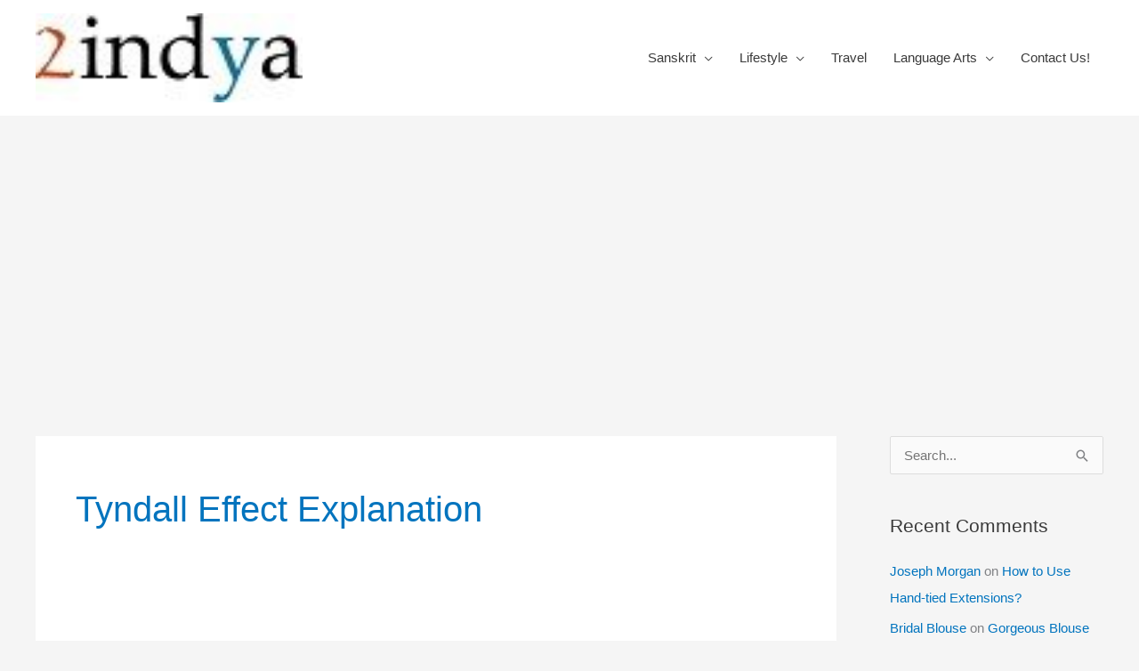

--- FILE ---
content_type: text/html; charset=utf-8
request_url: https://www.google.com/recaptcha/api2/aframe
body_size: 266
content:
<!DOCTYPE HTML><html><head><meta http-equiv="content-type" content="text/html; charset=UTF-8"></head><body><script nonce="Lf-mdii20txZ4pHp1ByIAA">/** Anti-fraud and anti-abuse applications only. See google.com/recaptcha */ try{var clients={'sodar':'https://pagead2.googlesyndication.com/pagead/sodar?'};window.addEventListener("message",function(a){try{if(a.source===window.parent){var b=JSON.parse(a.data);var c=clients[b['id']];if(c){var d=document.createElement('img');d.src=c+b['params']+'&rc='+(localStorage.getItem("rc::a")?sessionStorage.getItem("rc::b"):"");window.document.body.appendChild(d);sessionStorage.setItem("rc::e",parseInt(sessionStorage.getItem("rc::e")||0)+1);localStorage.setItem("rc::h",'1768734906605');}}}catch(b){}});window.parent.postMessage("_grecaptcha_ready", "*");}catch(b){}</script></body></html>